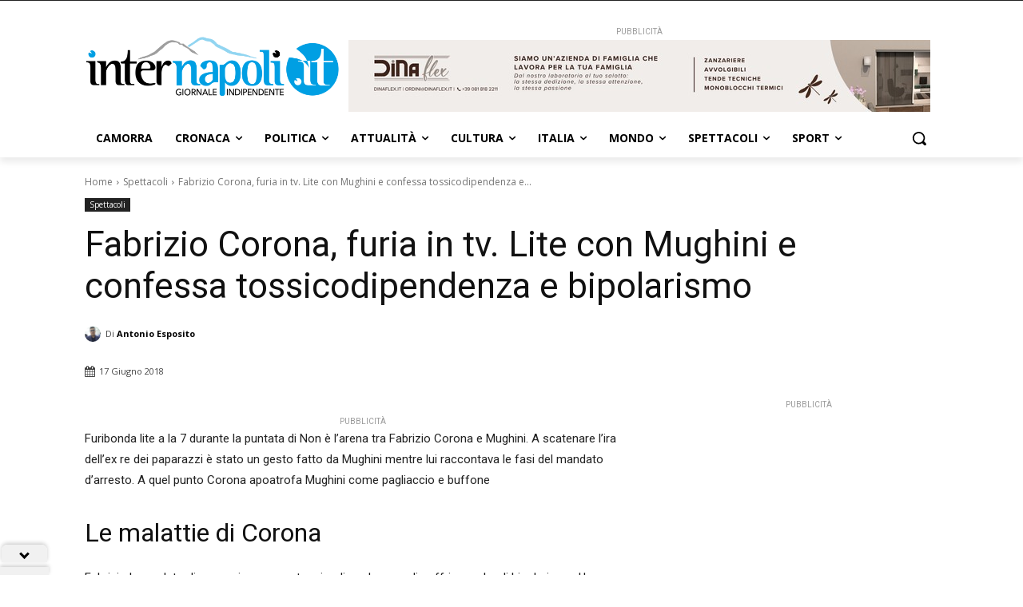

--- FILE ---
content_type: application/javascript; charset=utf-8
request_url: https://fundingchoicesmessages.google.com/f/AGSKWxUfiTfcVFxoWFqN1OkGDte_zbOWi3IFyaDruQABx9kwxMGNGRIkkwg9KtZCLGUee-O5_hPNtZbLFYLa1lMfkriNHuUea444fo2hIS_5ADiKmpxJbEbWhBZiRTI5XrFSAWqI9TDQC4RB1gibdCLcHsm2Ystd_98qizCX11T2SReo-ck94NMs7mFBUE27/_/mediaAd._468x60_/gourmetads-/mcad.php.tv/ads.
body_size: -1285
content:
window['38f086c1-3fb4-4a66-a61d-cde9c19587f5'] = true;

--- FILE ---
content_type: application/javascript; charset=utf-8
request_url: https://fundingchoicesmessages.google.com/f/AGSKWxVU9_dn-0SOZaGIsDBTYyuL4v_InumTfD6-JkwQwkqhAWqcQBK4dSK3OcjziTsaz-Dc2frM0a3w4PHLr4Krtd7MJco2xhvSLfvMfCwn0sOIXks_qIzrTRBl5cDCsnIJK89AlfW5OA==?fccs=W251bGwsbnVsbCxudWxsLG51bGwsbnVsbCxudWxsLFsxNzY5OTAyNDg2LDg2ODAwMDAwMF0sbnVsbCxudWxsLG51bGwsW251bGwsWzcsNl0sbnVsbCxudWxsLG51bGwsbnVsbCxudWxsLG51bGwsbnVsbCxudWxsLG51bGwsM10sImh0dHBzOi8vaW50ZXJuYXBvbGkuaXQvZmFicml6aW8tY29yb25hLWxpdGUtbXVnaGluaS1sYTctbWFsYXR0aWEvIixudWxsLFtbOCwiRmYwUkdIVHVuOEkiXSxbOSwiZW4tVVMiXSxbMTYsIlsxLDEsMV0iXSxbMTksIjIiXSxbMTcsIlswXSJdLFsyNCwiIl0sWzI5LCJmYWxzZSJdXV0
body_size: 126
content:
if (typeof __googlefc.fcKernelManager.run === 'function') {"use strict";this.default_ContributorServingResponseClientJs=this.default_ContributorServingResponseClientJs||{};(function(_){var window=this;
try{
var rp=function(a){this.A=_.t(a)};_.u(rp,_.J);var sp=function(a){this.A=_.t(a)};_.u(sp,_.J);sp.prototype.getWhitelistStatus=function(){return _.F(this,2)};var tp=function(a){this.A=_.t(a)};_.u(tp,_.J);var up=_.ed(tp),vp=function(a,b,c){this.B=a;this.j=_.A(b,rp,1);this.l=_.A(b,_.Qk,3);this.F=_.A(b,sp,4);a=this.B.location.hostname;this.D=_.Fg(this.j,2)&&_.O(this.j,2)!==""?_.O(this.j,2):a;a=new _.Qg(_.Rk(this.l));this.C=new _.eh(_.q.document,this.D,a);this.console=null;this.o=new _.np(this.B,c,a)};
vp.prototype.run=function(){if(_.O(this.j,3)){var a=this.C,b=_.O(this.j,3),c=_.gh(a),d=new _.Wg;b=_.hg(d,1,b);c=_.C(c,1,b);_.kh(a,c)}else _.hh(this.C,"FCNEC");_.pp(this.o,_.A(this.l,_.De,1),this.l.getDefaultConsentRevocationText(),this.l.getDefaultConsentRevocationCloseText(),this.l.getDefaultConsentRevocationAttestationText(),this.D);_.qp(this.o,_.F(this.F,1),this.F.getWhitelistStatus());var e;a=(e=this.B.googlefc)==null?void 0:e.__executeManualDeployment;a!==void 0&&typeof a==="function"&&_.Uo(this.o.G,
"manualDeploymentApi")};var wp=function(){};wp.prototype.run=function(a,b,c){var d;return _.v(function(e){d=up(b);(new vp(a,d,c)).run();return e.return({})})};_.Uk(7,new wp);
}catch(e){_._DumpException(e)}
}).call(this,this.default_ContributorServingResponseClientJs);
// Google Inc.

//# sourceURL=/_/mss/boq-content-ads-contributor/_/js/k=boq-content-ads-contributor.ContributorServingResponseClientJs.en_US.Ff0RGHTun8I.es5.O/d=1/exm=ad_blocking_detection_executable,kernel_loader,loader_js_executable/ed=1/rs=AJlcJMwj_NGSDs7Ec5ZJCmcGmg-e8qljdw/m=cookie_refresh_executable
__googlefc.fcKernelManager.run('\x5b\x5b\x5b7,\x22\x5b\x5bnull,\\\x22internapoli.it\\\x22,\\\x22AKsRol8oqb60Nt73CVPncuZ47Q0IxL-UzM0n7cIVdaGZqXCcbUs4MvPgHIyth_Bt6ZP6VQ0Wn6v-EbxMebE42tAPCo6YJ-E0WX5fuWqSYruP4uih3VbsJrASBF0_EERcxnCH8FQJW7eqUZeksVwMXUEKN2-uO74_Zg\\\\u003d\\\\u003d\\\x22\x5d,null,\x5b\x5bnull,null,null,\\\x22https:\/\/fundingchoicesmessages.google.com\/f\/AGSKWxU7YaBt3JvxHueNDolWKKDK0Nd5Dfw9vPkAjkJFxZ-MSPQ1r-2X1Vfig0pIzrLgnjNiEqfXXKHGdd7RInb9Wqd3dOWrzieaKpMbIstSRRCAy-XcKDuejbopS-f97w4gNRgdBMK93g\\\\u003d\\\\u003d\\\x22\x5d,null,null,\x5bnull,null,null,\\\x22https:\/\/fundingchoicesmessages.google.com\/el\/AGSKWxW6ABPTSYHnlO_I0p0yGbkjrFGC8w7YTfZzaMLOimqKX5YsK3RgqNwCpEN_01KlLiAhLFOh5IWkcwfu2eZSuYRBLzPHFlPF3iPV1r9WkrD405Uxl6NytNJ6k7oGaxIiuXv8w7ld5A\\\\u003d\\\\u003d\\\x22\x5d,null,\x5bnull,\x5b7,6\x5d,null,null,null,null,null,null,null,null,null,3\x5d\x5d,\x5b2,1\x5d\x5d\x22\x5d\x5d,\x5bnull,null,null,\x22https:\/\/fundingchoicesmessages.google.com\/f\/AGSKWxUSigywkQFLTFKuz_e83d-tO33MVi8BjReJn0sj-jEqh3fTR2_IcZwwco8_uSFjom80vEsUoC_lCI1tV7Y9JrIj5IWuHctbIS5kKMVOHGIE4m9OPl9clippYT_YHs-nK8NMQ4YBZA\\u003d\\u003d\x22\x5d\x5d');}